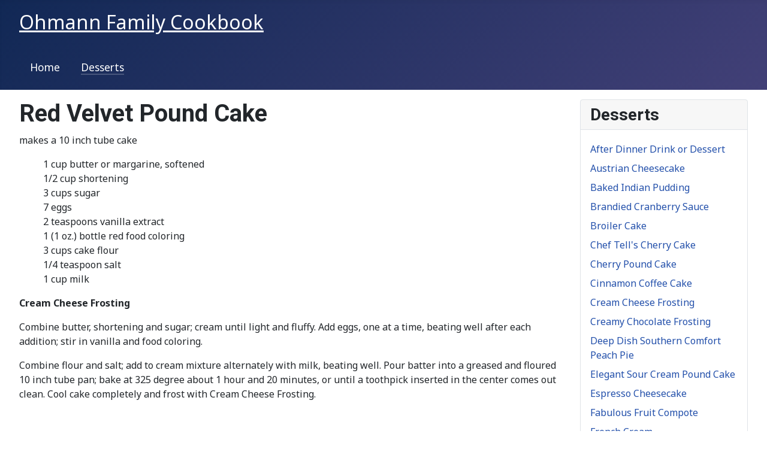

--- FILE ---
content_type: text/html; charset=utf-8
request_url: https://www.ladyweave.com/desserts/red-velvet-pound-cake
body_size: 4139
content:
<!DOCTYPE html>
<html lang="en-gb" dir="ltr">

<head>
    <meta charset="utf-8">
	<meta name="author" content="Gretchen Ohmann">
	<meta name="viewport" content="width=device-width, initial-scale=1">
	<meta name="description" content="Website hosting, design and maintenance">
	<meta name="generator" content="Joomla! - Open Source Content Management">
	<title>Red Velvet Pound Cake</title>
	<link href="/media/system/images/joomla-favicon.svg" rel="icon" type="image/svg+xml">
	<link href="/media/system/images/favicon.ico" rel="alternate icon" type="image/vnd.microsoft.icon">
	<link href="/media/system/images/joomla-favicon-pinned.svg" rel="mask-icon" color="#000">

    <link href="/media/system/css/joomla-fontawesome.min.css?406a0d" rel="lazy-stylesheet"><noscript><link href="/media/system/css/joomla-fontawesome.min.css?406a0d" rel="stylesheet"></noscript>
	<link href="https://fonts.googleapis.com/css2?family=Noto+Sans:wght@100;300;400;700&amp;family=Roboto:wght@100;300;400;700&amp;display=swap" rel="lazy-stylesheet" crossorigin="anonymous"><noscript><link href="https://fonts.googleapis.com/css2?family=Noto+Sans:wght@100;300;400;700&amp;family=Roboto:wght@100;300;400;700&amp;display=swap" rel="stylesheet"></noscript>
	<link href="/media/templates/site/cassiopeia/css/template.min.css?406a0d" rel="stylesheet">
	<link href="/media/templates/site/cassiopeia/css/global/colors_standard.min.css?406a0d" rel="stylesheet">
	<link href="/media/templates/site/cassiopeia/css/vendor/joomla-custom-elements/joomla-alert.min.css?0.4.1" rel="stylesheet">
	<link href="/media/templates/site/cassiopeia/css/user.css?406a0d" rel="stylesheet">
	<style>:root {
		--hue: 214;
		--template-bg-light: #f0f4fb;
		--template-text-dark: #495057;
		--template-text-light: #ffffff;
		--template-link-color: var(--link-color);
		--template-special-color: #001B4C;
		--cassiopeia-font-family-body: "Noto Sans", sans-serif;
			--cassiopeia-font-family-headings: "Roboto", sans-serif;
			--cassiopeia-font-weight-normal: 400;
			--cassiopeia-font-weight-headings: 700;
	}</style>

    <script src="/media/vendor/metismenujs/js/metismenujs.min.js?1.4.0" defer></script>
	<script src="/media/templates/site/cassiopeia/js/mod_menu/menu-metismenu.min.js?406a0d" defer></script>
	<script type="application/json" class="joomla-script-options new">{"joomla.jtext":{"ERROR":"Error","MESSAGE":"Message","NOTICE":"Notice","WARNING":"Warning","JCLOSE":"Close","JOK":"OK","JOPEN":"Open"},"system.paths":{"root":"","rootFull":"https:\/\/www.ladyweave.com\/","base":"","baseFull":"https:\/\/www.ladyweave.com\/"},"csrf.token":"b14f63ff06b6623a5ca33b6b51ce74a3","accessibility-options":{"labels":{"menuTitle":"Accessibility Options","increaseText":"Increase Text Size","decreaseText":"Decrease Text Size","increaseTextSpacing":"Increase Text Spacing","decreaseTextSpacing":"Decrease Text Spacing","invertColors":"Invert Colours","grayHues":"Grey Hues","underlineLinks":"Underline Links","bigCursor":"Big Cursor","readingGuide":"Reading Guide","textToSpeech":"Text to Speech","speechToText":"Speech to Text","resetTitle":"Reset","closeTitle":"Close"},"icon":{"position":{"left":{"size":"0","units":"px"}},"useEmojis":true},"hotkeys":{"enabled":true,"helpTitles":true},"textToSpeechLang":["en-GB"],"speechToTextLang":["en-GB"]},"plg_system_schedulerunner":{"interval":300}}</script>
	<script src="/media/system/js/core.min.js?a3d8f8"></script>
	<script src="/media/templates/site/cassiopeia/js/template.min.js?406a0d" type="module"></script>
	<script src="/media/vendor/bootstrap/js/collapse.min.js?5.3.8" type="module"></script>
	<script src="/media/system/js/messages.min.js?9a4811" type="module"></script>
	<script src="/media/vendor/accessibility/js/accessibility.min.js?3.0.17" defer></script>
	<script src="/media/plg_system_schedulerunner/js/run-schedule.min.js?229d3b" type="module"></script>
	<script type="application/ld+json">{"@context":"https://schema.org","@graph":[{"@type":"Organization","@id":"https://www.ladyweave.com/#/schema/Organization/base","name":"Ladyweave Web Design","url":"https://www.ladyweave.com/"},{"@type":"WebSite","@id":"https://www.ladyweave.com/#/schema/WebSite/base","url":"https://www.ladyweave.com/","name":"Ladyweave Web Design","publisher":{"@id":"https://www.ladyweave.com/#/schema/Organization/base"}},{"@type":"WebPage","@id":"https://www.ladyweave.com/#/schema/WebPage/base","url":"https://www.ladyweave.com/desserts/red-velvet-pound-cake","name":"Red Velvet Pound Cake","description":"Website hosting, design and maintenance","isPartOf":{"@id":"https://www.ladyweave.com/#/schema/WebSite/base"},"about":{"@id":"https://www.ladyweave.com/#/schema/Organization/base"},"inLanguage":"en-GB"},{"@type":"Article","@id":"https://www.ladyweave.com/#/schema/com_content/article/68","name":"Red Velvet Pound Cake","headline":"Red Velvet Pound Cake","inLanguage":"en-GB","isPartOf":{"@id":"https://www.ladyweave.com/#/schema/WebPage/base"}}]}</script>
	<script type="module">window.addEventListener("load", function() {new Accessibility(Joomla.getOptions("accessibility-options") || {});});</script>

</head>

<body class="site com_content wrapper-fluid view-article no-layout no-task itemid-122 has-sidebar-right">
    <header class="header container-header full-width position-sticky sticky-top">

        
        
                    <div class="grid-child">
                <div class="navbar-brand">
                    <a class="brand-logo" href="/">
                        <span title="Ladyweave Web Design">Ohmann Family Cookbook</span>                    </a>
                                    </div>
            </div>
        
                    <div class="grid-child container-nav">
                                    <div class="menu no-card ">
        
<nav class="navbar navbar-expand-lg" aria-label="Cookbook Menu">
    <button class="navbar-toggler navbar-toggler-right" type="button" data-bs-toggle="collapse" data-bs-target="#navbar115" aria-controls="navbar115" aria-expanded="false" aria-label="Toggle Navigation">
        <span class="icon-menu" aria-hidden="true"></span>
    </button>
    <div class="collapse navbar-collapse" id="navbar115">
        <ul class="mod-menu mod-menu_dropdown-metismenu metismenu mod-list ">
<li class="metismenu-item item-121 level-1"><a href="/cookbook-home" >Home</a></li><li class="metismenu-item item-122 level-1 current active"><a href="/desserts" aria-current="location">Desserts</a></li></ul>
    </div>
</nav>
</div>

                                            </div>
            </header>

    <div class="site-grid">
        
        
        
        
        <div class="grid-child container-component">
            
            
            <div id="system-message-container" aria-live="polite"></div>

            <main>
                <div class="com-content-article item-page">
    <meta itemprop="inLanguage" content="en-GB">
    
    
        <div class="page-header">
        <h1>
            Red Velvet Pound Cake        </h1>
                            </div>
        
        
    
    
        
                                                <div class="com-content-article__body">
        <p>makes a 10 inch tube cake</p>
<p style="padding-left: 40px;">1 cup butter or margarine, softened<br />1/2 cup shortening<br />3 cups sugar<br />7 eggs<br />2 teaspoons vanilla extract<br />1 (1 oz.) bottle red food coloring<br />3 cups cake flour<br />1/4 teaspoon salt<br />1 cup milk</p>
<p><strong>Cream Cheese Frosting</strong></p>
<p>Combine butter, shortening and sugar; cream until light and fluffy. Add eggs, one at a time, beating well after each addition; stir in vanilla and food coloring.</p>
<p>Combine flour and salt; add to cream mixture alternately with milk, beating well. Pour batter into a greased and floured 10 inch tube pan; bake at 325 degree about 1 hour and 20 minutes, or until a toothpick inserted in the center comes out clean. Cool cake completely and frost with Cream Cheese Frosting.</p>     </div>

        
                                        </div>

            </main>
            
        </div>

                    <div class="grid-child container-sidebar-right">
                <div class="sidebar-right card ">
            <h3 class="card-header ">Desserts</h3>        <div class="card-body">
                <ul class="mod-articlescategory category-module mod-list">
                    <li>
                                    <a href="/desserts/after-dinner-drink-or-dessert" class="mod-articles-category-title ">After Dinner Drink or Dessert</a>    
    
    
    
    
    
    
    </li>
<li>
                                    <a href="/desserts/austrian-cheesecake" class="mod-articles-category-title ">Austrian Cheesecake</a>    
    
    
    
    
    
    
    </li>
<li>
                                    <a href="/desserts/baked-indian-pudding" class="mod-articles-category-title ">Baked Indian Pudding</a>    
    
    
    
    
    
    
    </li>
<li>
                                    <a href="/desserts/brandied-cranberry-sauce" class="mod-articles-category-title ">Brandied Cranberry Sauce</a>    
    
    
    
    
    
    
    </li>
<li>
                                    <a href="/desserts/broiler-cake" class="mod-articles-category-title ">Broiler Cake</a>    
    
    
    
    
    
    
    </li>
<li>
                                    <a href="/desserts/chef-tells-cherry-cake" class="mod-articles-category-title ">Chef Tell's Cherry Cake</a>    
    
    
    
    
    
    
    </li>
<li>
                                    <a href="/desserts/cherry-pound-cake" class="mod-articles-category-title ">Cherry Pound Cake</a>    
    
    
    
    
    
    
    </li>
<li>
                                    <a href="/desserts/cinnamon-coffee-cake" class="mod-articles-category-title ">Cinnamon Coffee Cake</a>    
    
    
    
    
    
    
    </li>
<li>
                                    <a href="/desserts/cream-cheese-frosting" class="mod-articles-category-title ">Cream Cheese Frosting</a>    
    
    
    
    
    
    
    </li>
<li>
                                    <a href="/desserts/creamy-chocolate-frosting" class="mod-articles-category-title ">Creamy Chocolate Frosting</a>    
    
    
    
    
    
    
    </li>
<li>
                                    <a href="/desserts/deep-dish-southern-comfort-peach-pie" class="mod-articles-category-title ">Deep Dish Southern Comfort Peach Pie</a>    
    
    
    
    
    
    
    </li>
<li>
                                    <a href="/desserts/elegant-sour-cream-pound-cake" class="mod-articles-category-title ">Elegant Sour Cream Pound Cake</a>    
    
    
    
    
    
    
    </li>
<li>
                                    <a href="/desserts/espresso-cheesecake" class="mod-articles-category-title ">Espresso Cheesecake</a>    
    
    
    
    
    
    
    </li>
<li>
                                    <a href="/desserts/fabulous-fruit-compote" class="mod-articles-category-title ">Fabulous Fruit Compote</a>    
    
    
    
    
    
    
    </li>
<li>
                                    <a href="/desserts/french-cream" class="mod-articles-category-title ">French Cream</a>    
    
    
    
    
    
    
    </li>
<li>
                                    <a href="/desserts/frozen-peanut-brittle-mousse" class="mod-articles-category-title ">Frozen Peanut Brittle Mousse</a>    
    
    
    
    
    
    
    </li>
<li>
                                    <a href="/desserts/german-beer-coffee-cake" class="mod-articles-category-title ">German Beer Coffee Cake</a>    
    
    
    
    
    
    
    </li>
<li>
                                    <a href="/desserts/german-black-forest-cherry-cake" class="mod-articles-category-title ">German Black Forest Cherry Cake</a>    
    
    
    
    
    
    
    </li>
<li>
                                    <a href="/desserts/grasmere-gingerbread-with-cream" class="mod-articles-category-title ">Grasmere Gingerbread with Cream</a>    
    
    
    
    
    
    
    </li>
<li>
                                    <a href="/desserts/grooms-cake" class="mod-articles-category-title ">Groom's Cake</a>    
    
    
    
    
    
    
    </li>
<li>
                                    <a href="/desserts/hot-chocolate-souffle" class="mod-articles-category-title ">Hot Chocolate Souffle</a>    
    
    
    
    
    
    
    </li>
<li>
                                    <a href="/desserts/hungarian-chocolate-frosting" class="mod-articles-category-title ">Hungarian Chocolate Frosting</a>    
    
    
    
    
    
    
    </li>
<li>
                                    <a href="/desserts/impossible-french-apple-pie" class="mod-articles-category-title ">Impossible French Apple Pie</a>    
    
    
    
    
    
    
    </li>
<li>
                                    <a href="/desserts/key-lime-pie" class="mod-articles-category-title ">Key Lime Pie</a>    
    
    
    
    
    
    
    </li>
<li>
                                    <a href="/desserts/lebkuchen-souffle-with-dark-beer-sabayon" class="mod-articles-category-title ">Lebkuchen Souffle with Dark Beer Sabayon</a>    
    
    
    
    
    
    
    </li>
<li>
                                    <a href="/desserts/lime-and-sour-cream-pie" class="mod-articles-category-title ">Lime and Sour Cream Pie</a>    
    
    
    
    
    
    
    </li>
<li>
                                    <a href="/desserts/luscious-apricot-tarts" class="mod-articles-category-title ">Luscious Apricot Tarts</a>    
    
    
    
    
    
    
    </li>
<li>
                                    <a href="/desserts/ma-kanes-cherry-pudding" class="mod-articles-category-title ">Ma Kane's Cherry Pudding</a>    
    
    
    
    
    
    
    </li>
<li>
                                    <a href="/desserts/macadamia-mocha-supreme" class="mod-articles-category-title ">Macadamia Mocha Supreme</a>    
    
    
    
    
    
    
    </li>
<li>
                                    <a href="/desserts/miss-libs-apple-pie" class="mod-articles-category-title ">Miss Lib's Apple Pie</a>    
    
    
    
    
    
    
    </li>
<li>
                                    <a href="/desserts/mississippi-mud-cake" class="mod-articles-category-title ">Mississippi Mud Cake</a>    
    
    
    
    
    
    
    </li>
<li>
                                    <a href="/desserts/mrs-mark-hatfields-brownie-pudding" class="mod-articles-category-title ">Mrs. Mark Hatfield's Brownie Pudding</a>    
    
    
    
    
    
    
    </li>
<li>
                                    <a href="/desserts/old-fashion-strawberry-shortcake" class="mod-articles-category-title ">Old Fashion Strawberry ShortCake</a>    
    
    
    
    
    
    
    </li>
<li>
                                    <a href="/desserts/peach-coffee-cake" class="mod-articles-category-title ">Peach Coffee Cake</a>    
    
    
    
    
    
    
    </li>
<li>
                                    <a href="/desserts/peaches-n-crumb-cake" class="mod-articles-category-title ">Peaches 'n Crumb Cake</a>    
    
    
    
    
    
    
    </li>
<li>
                                    <a href="/desserts/peanut-chocolate-pie" class="mod-articles-category-title ">Peanut - Chocolate Pie</a>    
    
    
    
    
    
    
    </li>
<li>
                                    <a href="/desserts/peanut-butter-pie" class="mod-articles-category-title ">Peanut Butter Pie</a>    
    
    
    
    
    
    
    </li>
<li>
                                    <a href="/desserts/pear-and-custard-tart" class="mod-articles-category-title ">Pear and Custard Tart</a>    
    
    
    
    
    
    
    </li>
<li>
                                    <a href="/desserts/pineapple-upside-down-cups" class="mod-articles-category-title ">Pineapple Upside-Down Cups</a>    
    
    
    
    
    
    
    </li>
<li>
                                    <a href="/desserts/pralines" class="mod-articles-category-title ">Pralines</a>    
    
    
    
    
    
    
    </li>
<li>
                                    <a href="/desserts/pumpkin-chiffon-pie" class="mod-articles-category-title ">Pumpkin Chiffon Pie</a>    
    
    
    
    
    
    
    </li>
<li>
                                    <a href="/desserts/red-velvet-pound-cake" class="mod-articles-category-title active">Red Velvet Pound Cake</a>    
    
    
    
    
    
    
    </li>
<li>
                                    <a href="/desserts/rhubarb-shortcake-with-rhubarb-brandy-sauce" class="mod-articles-category-title ">Rhubarb Shortcake with Rhubarb-Brandy Sauce</a>    
    
    
    
    
    
    
    </li>
<li>
                                    <a href="/desserts/santa-lucia-crown" class="mod-articles-category-title ">Santa Lucia Crown</a>    
    
    
    
    
    
    
    </li>
<li>
                                    <a href="/desserts/spice-cake" class="mod-articles-category-title ">Spice Cake</a>    
    
    
    
    
    
    
    </li>
<li>
                                    <a href="/desserts/strawberries-romanoff" class="mod-articles-category-title ">Strawberries Romanoff</a>    
    
    
    
    
    
    
    </li>
<li>
                                    <a href="/desserts/strawberry-shortbread" class="mod-articles-category-title ">Strawberry Shortbread</a>    
    
    
    
    
    
    
    </li>
<li>
                                    <a href="/desserts/strawberry-coconut-cream-pie" class="mod-articles-category-title ">Strawberry-Coconut Cream Pie</a>    
    
    
    
    
    
    
    </li>
<li>
                                    <a href="/desserts/the-coach-house-bread-and-butter-pudding" class="mod-articles-category-title ">The Coach House Bread and Butter Pudding</a>    
    
    
    
    
    
    
    </li>
<li>
                                    <a href="/desserts/toskakake" class="mod-articles-category-title ">Toskakake</a>    
    
    
    
    
    
    
    </li>
<li>
                                    <a href="/desserts/vinegar-pie" class="mod-articles-category-title ">Vinegar Pie</a>    
    
    
    
    
    
    
    </li>
<li>
                                    <a href="/desserts/virginia-peach-puff" class="mod-articles-category-title ">Virginia Peach Puff</a>    
    
    
    
    
    
    
    </li>
<li>
                                    <a href="/desserts/white-chocolate-mousse" class="mod-articles-category-title ">White Chocolate Mousse</a>    
    
    
    
    
    
    
    </li>
    </ul>
    </div>
</div>

            </div>
        
        
            </div>

            <footer class="container-footer footer full-width">
            <div class="grid-child">
                <div class="footer no-card ">
        
<div id="mod-custom113" class="mod-custom custom">
    </div>
</div>
<div class="moduletable ">
        
<div id="mod-custom125" class="mod-custom custom">
    <p style="text-align: center;">© 2001-2024 Ladyweave Web Design and Hosting<br>P.O. Box 1021, Benton Harbor, MI 49023-1021</p>
<p style="text-align: center;">gretchen@ladyweave.com  |  269-369-1114</p></div>
</div>
<div class="footer no-card ">
        
<div id="mod-custom126" class="mod-custom custom">
    </div>
</div>

            </div>
        </footer>
    
            <a href="#top" id="back-top" class="back-to-top-link" aria-label="Back to Top">
            <span class="icon-arrow-up icon-fw" aria-hidden="true"></span>
        </a>
    
    
</body>

</html>
